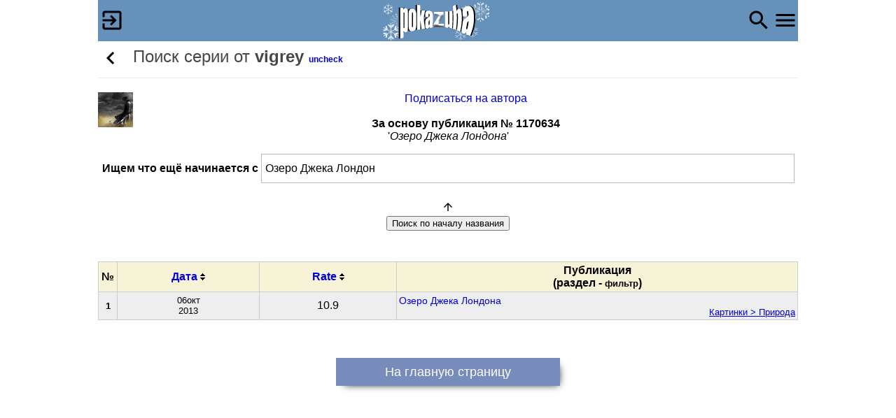

--- FILE ---
content_type: text/html
request_url: http://pokazuha.ru/view/author_pubs.cfm?key_or=1170634&nick=535443
body_size: 15319
content:
 
	
	
	
	
	

		
			
			
	
	
	
	
	
		
		
		
				
		
			 
			  
				
			  
				
			  
				
			  
				
			  
				
			  
				
			  
				
			  
				
			  
				
			  
				
			  
				
			  
				
			  
				
			  
				
			  
				
			  
				
			  
				
			  
				
			  
				
			
			
			
				
						
					
			
		

		
		
		
		
		
	 

        	
        
        	
        
        

	

<!doctype html>
<html lang="ru">
<head>
<meta http-equiv="Content-Type" content="text/html;charset=windows-1251">
<title>Публикации одного автора</title>

  <meta HTTP-EQUIV="Cache-Control" CONTENT="no-store, no-cache, must-revalidate, max-age=0" />
  <meta HTTP-EQUIV="Pragma" CONTENT="no-cache" />
 
    <meta name="description" content="Публикации одного автора">

<link rel="stylesheet" type="text/css" href="/styles/m_main.css" />
<meta name="viewport" content="width=device-width, initial-scale=1.0">
<meta http-equiv="X-UA-Compatible" content="IE=11">
<script  src='/js/common.js'></script>
<script> 
	function showFullPic(src){  
		$('popupwin').innerHTML='<img src="'+src+'" style="position:absolute;margin:0 auto;top:0;bottom:0;left:0;right:0;max-width:100%;height:auto;cursor:pointer;">';
		$S('popupwin').display='block';
       	}
	function showDiv(Txt){     
		$('popupwin').innerHTML='<div class="scr_width" style="margin:20px auto;height:90%;cursor:pointer;background-color:White;border: 1px solid orange;border-radius: 4px;"><div style="float:right;">&#10006;&nbsp;&nbsp;&nbsp;&nbsp;</div>'+Txt+'</div>';
		$S('popupwin').display='block';
       	}
	function hideDiv(){        
       		$S('popupwin').display='none';
       	}
</script>
 
	
	 
	
	<script>
	    var fakeImg = new Image();
	    var timeoutDuration = 4000; // 4 seconds
	    var timeoutId = setTimeout(function() {
	        // Image did not load within the timeout
                 var xmlhttp = new XMLHttpRequest();
                 xmlhttp.open('GET', '/utils/check_server.cfm?error=1', true);
                 xmlhttp.send();
                fakeImg.onerror = null;
                fakeImg.onload = null;
                fakeImg.src=src='[data-uri]';
	    }, timeoutDuration);
	
	    fakeImg.onload = function() {
	        clearTimeout(timeoutId); // Clear the timeout if image loads successfully
	        //document.body.appendChild(img);
                 var xmlhttp = new XMLHttpRequest();
                 xmlhttp.open('GET', '/utils/check_server.cfm?error=0', true);
                 xmlhttp.send();
	    };
	
	    fakeImg.onerror = function() {
	        clearTimeout(timeoutId); // Clear the timeout if an error occurs
                var xmlhttp = new XMLHttpRequest();
                xmlhttp.open('GET', '/utils/check_server.cfm?error=1', true);
                xmlhttp.send();
                fakeImg.onerror = null;
                fakeImg.onload = null;
                fakeImg.src=src='[data-uri]';
	    };
	    fakeImg.src = 'http://filesi7.pokazuha.top/testpic.jpg?_='+Date.now();  
	</script>



<link rel="icon" href="[data-uri]" type="image/png">

</head>
<body>
<div id="popupwin" style="display:none" onclick="hideDiv();"></div>


<div id="header">
	<div id="fixmenu" class="intoheader" >
		 
	         	<img src="http://cache.pokazuha.top/img/mainheader2/logo_ng1.gif" alt="" onclick="location.href='/'" style="margin:0 auto;cursor:pointer">
		
		 
                	 
                		<img src="http://cache.pokazuha.top/img/material/login36.png" id="loginicaon" style="float:left;cursor:pointer;padding:11px 0 0 2px;" onclick="location.href='/system/login.cfm';" alt="">
                	
			
				
       					
       			 
       	         		<img src="[data-uri]" alt="" id="naviicon" style="float:right;padding-top:11px;cursor:pointer;" onclick="if($('naviicon').src.indexOf('close36.png')==-1) {$('naviicon').src='http://cache.pokazuha.top/img/material/close36.png';} else {$('naviicon').src='http://cache.pokazuha.top/img/material/navi36.png';} ShowHide('navi');">
	       	         	<img src="[data-uri]" alt="" id="searchicon" style="float:right;padding-top:11px;cursor:pointer;padding-right:2px;" onclick="location.href='/search/search_form.cfm?searchpage=1';">
	       		
		
	</div>
	
</div>

<div id="range2" class="allcontent" onclick="if($('naviicon').src.indexOf('close36.png')!=-1) {closeNavi();}">
        <div id="maincontent">
	  	
	   				
	  <div id="wrapupdown" style="position:absolute;top:0;right:0;"><div id="updown" style="position:fixed;transform: translate(-100%, 0);cursor:pointer;" onclick="changeArrow();"></div></div>
   	  
	  <div id="navi" style="top:0;display:none;">
		<div style="height:52px;line-height:52px;">
			<div style="display:inline-block;line-height:20px;vertical-align:top;">
				<a href="/system/login.cfm" style="border:none;text-align:center;"><b>Вход / Регистрация</b></a>
			</div>
		</div>
		<img src="http://cache.pokazuha.top/img/waiting4.gif" alt="" id="picwait" style="width:160px;height:20px;display:none">
		<ul>
			  <li><a href="/vip/priv_menu.cfm"><b>Стать VIP</b></a></li>
			  <li><a href="/account/view.cfm" onclick="CloseMenu=false;ShowHide('picwait');">Личный кабинет</a></li>
			  <li><a href="/view/myevents.cfm" onclick="CloseMenu=false;ShowHide('picwait');">События </a></li>
			
			  <li><a href="/view/photolenta_table.cfm" onclick="CloseMenu=false;ShowHide('picwait');">Список фотолент</a></li>
			
			  <li><a href="/c.cfm" onclick="CloseMenu=false;ShowHide('picwait');">Цитатник</a></li>
			  <li><a href="/view/mynotes.cfm" onclick="CloseMenu=false;ShowHide('picwait');">Заметки</a></li>
			  <li><a href="/view/myrates.cfm" onclick="CloseMenu=false;ShowHide('picwait');">Мои рейтинги</a></li>
			  <li><a href="/view/myauthors.cfm" onclick="CloseMenu=false;ShowHide('picwait');">Мои авторы</a></li>
			  <li><a href="/view/myphotocorrs.cfm" onclick="CloseMenu=false;ShowHide('picwait');">Мои фотокорреспонденты</a></li>
		</ul>
	  </div> 	
	  
	   
				
	  	
          	<h2> <span id="bpick"><img src="[data-uri]" onclick="history.go(-1);" style="vertical-align:middle;cursor:pointer;">&nbsp;</span>  Поиск серии от <b>vigrey</b> <span style="font-size:0.5em;"><a href="?nick=535443&uncheckonly=1">uncheck</a></span></h2> 
		<script> if(history.length==1) $('bpick').style.display='none';</script>
	   

          <div class="form">
	    
	<div style="float:left"><a href="/account/userinfo.cfm?id=535443" target="_blank"><img src="/avatar/3/535443.jpg" alt="" border="0"></a> </div>			

	<a href="/view/myauthors.cfm?add=535443" title="Добавить автора в список интересных для меня" style="text-decoration:none;">Подписаться на автора</a><br>
	
		
			<br><b>За основу публикация № 1170634</b><br>'<i>Озеро Джека Лондона</i>'
			<p><b>Ищем что ещё начинается с</b> <INPUT TYPE="text" VALUE="Озеро Джека Лондон" NAME="Mask" ID="Mask" style="background-image:none;"><br>
			<img src="http://cache.pokazuha.top/img/material/up18.png" alt="Поиск по маске из поля сверху"><br>
			<INPUT TYPE="Button" VALUE="Поиск по началу названия" ONCLICK="location.href='?key_or=1170634&nick=535443&mask_len='+$('Mask').value.length" STYLE="cursor:pointer"><br>
		
	
        <BR>
        <TABLE border=0 cellpadding=3 cellspacing=1 bgcolor=#cccccc width=100%>
        

        <TR bgcolor=#F7F3D6>
        	<TD WIDTH="20"><B>№</B></TD>
        	<TD NOWRAP><a style="text-decoration:none;" href="?page=1&key_or=1170634&type_c=0&nick=535443&sort=0" title="По этой колонке сейчас нет сортировки.Кликните чтобы отсортировать"><b>Дата&nbsp;<img src="http://cache.pokazuha.top/img/tables/unsort.gif" width="7" height="10" alt="По этой колонке сейчас нет сортировки.Кликните чтобы отсортировать"></b></a></TD>
        	<TD NOWRAP><a style="text-decoration:none;" href="?page=1&key_or=1170634&type_c=0&nick=535443&sort=2" title="По этой колонке сейчас нет сортировки.Кликните чтобы отсортировать"><b>Rate&nbsp;<img src="http://cache.pokazuha.top/img/tables/unsort.gif" width="7" height="10" alt="По этой колонке сейчас нет сортировки.Кликните чтобы отсортировать"></b></a></TD>
        	<TD ALIGN="center"><B>Публикация<br>(раздел - <span style="font-size:0.8em">фильтр</span>)</B></TD>
        	
        </TR>
		
        
        		
        		
			
			<TR bgcolor="#eeeeee"> 
               		<TD ALIGN="center" style="font-size:0.8em;"><b>1</b></TD>
        		<TD style="font-size:0.8em;">06окт<br>2013</TD>
               		<TD ALIGN="center">10.9</TD>
        		<TD ALIGN="left">
				

				
					
					
	        			<A HREF="/view/topic.cfm?key_or=1170634" style="text-decoration:none; font-size:0.9em;" target="_blank">Озеро Джека Лондона</A><br>
				
        			<a href="?type_c=75&sort=5&nick=535443&key_or=1170634" style="float:right;font-size:0.8em;">Картинки > Природа</a>
        		</TD>
        		
        
        
        </TABLE>
        <BR>


        
        
        <br>
        <br>
	     
		
			<button onclick="location.href='/'">На главную страницу</button>
		
	    
          </div>
        </div>
</div>
<a id="bottom"></a>
<img src="http://cache.pokazuha.top/img/topic_icons/boss.png" width="2000" height="1000" id="iBoss" style="z-index:999; display:none; position:absolute; left:0px; top:0px;" />
<script>
	var CloseMenu = true;
	function closeNavi(){
		if(CloseMenu) {
			$S('navi').display='none';
			$('naviicon').src='http://cache.pokazuha.top/img/material/navi36.png';
		}
	}

	var tit="";
	
	function boss(e) {
		var b = $S('iBoss');
		var keynum = (e == null) ? event.keyCode : e.which;
	        if (tit=="") tit = document.title;
		if (keynum == 27) {
			b.display = (b.display == "none") ? "block" : "none";
			document.title = (document.title == tit) ? "Microsoft Excel - Книга 1" : tit;
			window.scroll(0,0);
		}	
	}
	document.onkeydown = boss;
	


	var pageYLabel = 0;
	var updownElem = $('updown');
        var lastScroll = new Date(); 
	var intervalID = null;
        $S('updown').top = (document.documentElement.clientHeight-36)+'px';

	function changeArrow() {
	  var pageY = window.pageYOffset || document.documentElement.scrollTop;

	  switch (updownElem.className) {
	    case 'up':
	      pageYLabel = pageY;
	      window.scrollTo(0, 0);
	      updownElem.className = 'down';
	      break;
	
	    case 'down':
	      window.scrollTo(0, pageYLabel);
	      updownElem.className = 'up';
	  }
          lastScroll = new Date(); 
	}

	function checkScroll() {
	  var pageY = window.pageYOffset || document.documentElement.scrollTop;
	  var innerHeight = document.documentElement.clientHeight;

	  switch (updownElem.className) {
	    case '':
	      if (pageY > innerHeight) {
	        updownElem.className = 'up';
	      }
	      break;

	    case 'up':
	      if (pageY < innerHeight) {
	        updownElem.className = '';
	      }
	      break;

	    case 'down':
	      if (pageY > innerHeight) {
	        updownElem.className = 'up';
	      }
	      break;
	  }
          lastScroll = new Date(); 
	  if(!intervalID) intervalID = setInterval(HideArrow, 1000);
	}

	function HideArrow() {  
		var ls = new Date();
		//console.log(ls - lastScroll);
                if (ls - lastScroll > 2100) {
			updownElem.className = '';
			clearInterval(intervalID);
			intervalID=null;
		}
	}

	window.onscroll = checkScroll;
	intervalID = setInterval(HideArrow, 1000);
</script>

        
        
	<!-- Google tag (gtag.js) -->
	<script async src="https://www.googletagmanager.com/gtag/js?id=G-3BJ249K8GZ"></script>
	<script>
	  window.dataLayer = window.dataLayer || [];
	  function gtag(){dataLayer.push(arguments);}
	  gtag('js', new Date());
	
	  gtag('config', 'G-3BJ249K8GZ');
	</script>

        <!--LiveInternet counter 88 31--><a href="//www.liveinternet.ru/click"
        target="_blank"><img id="licnt9762" width="1" height="1" style="border:0" 
        title="LiveInternet: показано число просмотров за 24 часа, посетителей за 24 часа и за сегодня"
        src="[data-uri]"
        alt=""/></a><script>(function(d,s){d.getElementById("licnt9762").src=
        "//counter.yadro.ru/hit?t12.2;r"+escape(d.referrer)+
        ((typeof(s)=="undefined")?"":";s"+s.width+"*"+s.height+"*"+
        (s.colorDepth?s.colorDepth:s.pixelDepth))+";u"+escape(d.URL)+
        ";h"+escape(d.title.substring(0,150))+";"+Math.random()})
        (document,screen)</script><!--/LiveInternet-->

	

</body>
</html>





--- FILE ---
content_type: text/html
request_url: http://pokazuha.ru/utils/check_server.cfm?error=0
body_size: 300
content:
  
	  
	 
	 
	 

	
		
	

	
		
		
	




--- FILE ---
content_type: text/css
request_url: http://pokazuha.ru/styles/m_main.css
body_size: 10294
content:
/* Сборный файл для main.cfm : msgpage.css mainblock.css */
/* @import url('https://fonts.googleapis.com/css?family=Open+Sans|Roboto'); */

html, body {
    height : 100%;
    padding: 0px;
    margin: 0px;
    border: 0px;
}

body{
    font-family: sans-serif;
    font-size: 16px;
    /*background: #d7d7d7;*/
}

.outer {
    display: table;
    width: 100%;
    height: 100%;
    text-align: center;
}
.middle {
    display: table-cell;
    vertical-align: middle;
}
.inner {
    text-align: center;
    width: auto;
    padding: 10px;
    /* background: #9d9d9d; */
}

#header {
    height:60px;
    width: 100%;
    text-align: center;
    font-weight: 200;
    font-size: 1.6em;
    margin: 0px;
    padding: 0px;
    /* border-bottom: 1px solid #eeeeee; */
    color: #474747;
    line-height:60px;	
    /* box-shadow: 0px 0px 10px 0px #333; */
}

.allcontent {
    /* background : #29475f; */
    width:100%;
    height: 100%;
    min-height: 320px;
    margin: 0px;
    padding: 0px;
    text-align: center;
}


#header .intoheader {
    margin:0 auto;
    height:59px;	 
    padding: 0 0px 0 0px;
    background-color:#6591ba;
}

#maincontent {
    position: relative;
    margin: 0 auto;
    background: #fff;
    /* box-shadow: 3px 3px 10px #333; */
    padding: 5px 0px 5px 0px;
}


/* START ---------- Настраиваемые параметры ------------------*/
#maincontent {
    max-width: 1000px;
    min-width: 320px; 
}

#header .intoheader {
    max-width: 1000px;
    min-width: 320px;
}

.scr_width {
    max-width: 1000px;
    min-width: 320px; 
}

@media screen and (max-width: 1000px) {
#maincontent {
    max-width: 100%;
    min-width: 320px;
}

#header .intoheader {
    max-width: 100%;
    min-width: 320px; 
}
	
.scr_width {
    max-width: 100%;
    min-width: 320px; 
}

}

/* END ---------- Настраиваемые параметры ------------------*/


.allcontent h2 {
    text-align: left;
    font-weight: 200;
    font-size: 1.5em;
    margin: 0 0 10px 0;
    padding: 0 0 10px 0;
    border-bottom: 1px solid #eeeeee;
    color: #474747;
}

.allcontent h2 a{
    font-weight: bold;
    font-size: 1em;
    text-decoration:none;	
}

.allcontent .form {
    padding-top: 10px;
    text-align: center;
}

.allcontent input[type="text"], 
.allcontent input[type="password"],
.allcontent button {
    margin-bottom: 25px;
    height: 40px;
    outline: 0;
    -moz-outline-style: none;
}
      
.pic input[type="text"] {
    padding: 0 0 0 45px; background: url('/img/form/user.png') no-repeat left 10px center;    
}
.pic input[type="password"] {
    padding: 0 0 0 45px; background: url('/img/form/pencil.png') no-repeat left 10px center;    
}

.allcontent input[type="text"],
.allcontent input[type="password"] {
    width: calc(80% - 45px); 
    border: 1px solid #bbb;
    padding: 0 0 0 5px;
    font-size: 16px;
    line-height: 40px;
}

.allcontent input[type="text"]:focus,
.allcontent input[type="password"]:focus {
    border: 1px solid #2196f3;
}  

.allcontent:-ms-input-placeholder {
    color: #ccc !important;
    font-weight: 400 !important;
}
      
.allcontent a {
    text-align: center;
    font-size: 16px;
    /*color: #3498db;*/
    color: #0000DD;
}
.allcontent a:hover{
    color: #C74710;
}
      
.allcontent button {
    width: 320px;
    background: #778CBA; 	
    border: none;
    /*border-bottom: 5px solid #2184d7;*/
    color: white;
    font-size: 18px;
    font-weight: 200;
    cursor: pointer;
    /*transition: box-shadow .4s ease;*/
    /*box-shadow: 0px 0px 10px 0px #333;*/
    box-shadow: 5px 5px 12px -7px black;
    -webkit-box-shadow: 5px 5px 12px -7px black;
    -moz-box-shadow: 5px 5px 12px -7px black;
}

.allcontent p {
	padding-bottom: 10px;
}

#popupwin {
        position: fixed;
        top: 0px;
        left: 0px;
	bottom: 0px;
	right: 0px;
	overflow: auto;
	text-align: center;
        background-color: #474747;
        z-index: 999;
}

/* navi - отрывающееся Моё меню */
#navi {
	position:absolute;
	width: 300px;
	right:5px;
        padding: 5px;
   	text-align: center;
	background-color: #eeeeee;
	border-right: 1px solid black;
	border-left: 1px solid black;
	border-bottom: 1px solid black;
        z-index: 50;
	box-shadow: 5px 5px 12px -7px black;
	-webkit-box-shadow: 5px 5px 12px -7px black;
	-moz-box-shadow: 5px 5px 12px -7px black;
}
#navi ul {
    	list-style-type: none;
	margin: 0;
    	padding: 0;
}
#navi a { 
	display: block;
        padding-left:10px;
   	border-top: 1px solid #e5e5e5;
   	height: 35px;
   	line-height: 35px;
   	text-align: left;
   	text-decoration: none;
}

/* Появляющаяся стрелка вверх/возврат вниз */

#updown {
  height:36px;
  width:36px;
  z-index:50;
}

/* /img/material/up36.png */
#updown.up {
  background: url('[data-uri]') no-repeat left center;
}

/* /img/material/down36.png */
#updown.down {
  background: url('[data-uri]') no-repeat left center;
}

/* Для ленты в main и main_category */

.lsect { 
	font-size:0.8em;
	color:#ababab;
	padding: 5px;
}
.lname {
	text-decoration:none;
	color:#c74710 !important;
}
#r { color: black; }

/* Для переключателей */
.switch input[type="checkbox"] { /* Серый овал */
  width: 40px;
  height: 10px;
  -webkit-appearance: none;
  -moz-appearance: none;
  background: #dddddd;
  outline: none;
  border-radius: 25px;
  box-shadow: inset 0 0 5px rgba(0,0,0, .2);
  transition: 0.5s;
  position: relative;
  cursor:pointer;
}
.switch input:checked[type="checkbox"] {
  /* background: #02a9f4; */ /* цвет овала когда переключена вправо */
}
.switch input[type="checkbox"]::before { /* Кружок */
  content: ''; /* Текст на кнопке когда она слева */
  position: absolute;
  width: 20px;
  height: 20px;
  border-radius: 50%;
  top: -5px;
  left: 0;
  background: #fff; /* Цвет кружка */
  transform: scale(1.1);
  box-shadow: 0 2px 5px rgba(0,0,0, .2);
  transition: 0.5s;
  cursor:pointer;
}
.switch input:checked[type="checkbox"]::before {
  content: ''; /* Текст на кнопке когда она справа */
  left: 20px;
}

/* switchonoff */
.switchonoff input[type="checkbox"] { /* Овал */
  width: 40px;
  height: 20px;
  -webkit-appearance: none;
  -moz-appearance: none;
  background: #dddddd;
  outline: none;
  border-radius: 25px;
  box-shadow: inset 0 0 5px rgba(0,0,0, .2);
  transition: 0.5s;
  position: relative;
  cursor:pointer;
}
.switchonoff input:checked[type="checkbox"] {
  background: #02a9f4;
}
.switchonoff input[type="checkbox"]::before {  /* Кружок */
  content: ''; /* Текст на кнопке когда она слева */
  position: absolute;
  width: 15px;
  height: 15px;
  border-radius: 25px;
  top: 2px;
  left: 4px;
  background: #999999;
  transform: scale(1.1);
  box-shadow: 0 2px 5px rgba(0,0,0, .2);
  transition: 0.5s;
  cursor:pointer;
}
.switchonoff input:checked[type="checkbox"]::before {
  content: ''; /* Текст на кнопке когда она справа */
  left: 20px;
  background: #fff;
}/* NEW BLOCK */
.blk-main {
	width:97%;
	background-color:#ffffff;
	border:1px #6591ba solid;
	box-shadow: 5px 5px 12px -7px black;
	-webkit-box-shadow: 5px 5px 12px -7px black;
	-moz-box-shadow: 5px 5px 12px -7px black;
}

.blk-main a {font-size:14px}

.blk-pub-header {
	background-color:#6591ba;
	line-height:25px;
	text-align: right;
	padding-right:20px;
}
.blk-pub-header a { color:#ffffff; text-decoration:none; }

.blk-pub-name {
	font-size:1.1em;
	line-height:20px;
	text-align: left;
	padding:10px 10px 0 10px;
	word-wrap: break-word;
}
.blk-pub-name a {color:#C74710;text-decoration:none;font-size:1.1em;}

.blk-pub-tags {
	text-align:left;
	padding:0 0 0 10px;
}
.blk-pub-tags a { font-size:12px; color: #0000DD;}


.blk-pub-content {
	text-align:left;
	padding: 10px;
}

.blk-pub-content a { 
	font-size:1 em;
}

.blk-vid-280 {
	/*width:280px;*/
	/*float:left;*/
	/*display:inline-block;*/
	padding: 5px 20px 0 0px;
	text-align:center;
}

.blk-vid-280 img {
	max-width:100%;
	border-width:0px;
}

.blk-pub-text {
	/*float:left;*/
	display:block;
	vertical-align:top;
	padding: 10px;
	text-align:left;
	font-size:0.9em;
}

.blk-footer {
	font-size:1.4em;
	float:right;
	padding-right:10px;
}



/* Main page block */
.block-content
{
	background-color:#ffffff;
	border:1px #6591ba solid;
}
.block-header
{
	background-color:#6591ba;
	color:#ffffff;
        font:normal 12px Arial;   
	line-height:20px;
	text-indent:20px;
	text-align: right;
	padding-right:20px;
}
.block-text
{
	padding:5px;
	font:14px Verdana;
	color:#000000;
	text-align:left;
	text-indent:20px;
	padding-right:20px;
	margin-bottom:5px;
}

.block-footer
{
	text-align: right;
	font-size:11px;
	padding:5px;
}
.block-rate
{
	font:bold 20px Arial;
}

.block-header a:link{font:bolder 16px Arial;color:#ffffff;text-decoration:none;}
.block-header a:visited{font:bolder 16px Arial;color:#ffffff;text-decoration:none;}
.block-header a:active{font:bolder 16px Arial;color:#ffffff;text-decoration:none;}

.block-text a:link{font:bolder 16px Arial;color:#C74710;text-decoration:underline;}
.block-text a:visited{font:bolder 16px Arial;color:#C74710;text-decoration:underline;}
.block-text a:active{font:bolder 16px Arial;color:#C74710;text-decoration:underline;}

.block-tags a:link{font:normal 11px Verdana;}
.block-tags a:visited{font:normal 11px Verdana;}
.block-tags a:active{font:normal 11px Verdana;}

